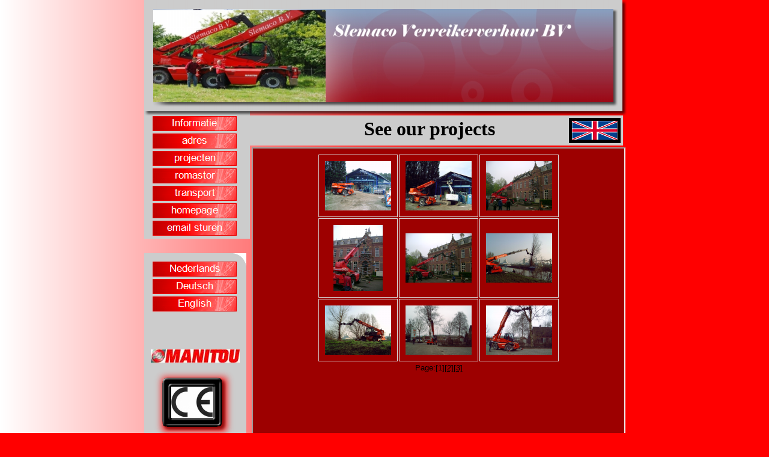

--- FILE ---
content_type: text/html
request_url: https://slemaco.nl/nieuw-eng-projecten.html
body_size: 3163
content:
<!DOCTYPE HTML PUBLIC "-//W3C//DTD HTML 4.01 Transitional//EN" "http://www.w3.org/TR/html4/loose.dtd">
<html>
<head>
<title>Untitled Page</title>
<meta charset="UTF-8">
<meta name="description" content="Slemaco verreikerverhuur biezenmortel tevens de uitvinder van de romastor">
<meta name="keywords" content="verreikerverhuur
verreikers
verreiker
verreikerverhuur brabant
verreiker verhuur brabant
Verreiker verhuur brabant
verreikerverhuur biezenmortel
slemaco
hoogwerker
romastor
biezenmortel
efteling
transport
renerws
brabant
verreiker brabant
telekopstapler
telehandler
360 graden romastor
totaal transport
slemaco romastoruitvinder
gepatenteerd romastor
bomen rooien slemaco
bomen rooien
asbest verwijderen brabant
Rieten daken plaatsen
Rietdekkers
Riet dak
Daken
daken
riet
rieten daken 
rieten daken vervangen
Rieten daken vervangen
">
<meta name="author" content="slemaco verreikers">
<meta name="generator" content="WYSIWYG Web Builder - http://www.wysiwygwebbuilder.com">
<style type="text/css">
div#container
{
   width: 800px;
   position: relative;
   margin-top: 0px;
   margin-left: auto;
   margin-right: auto;
   text-align: left;
}
</style>
<style type="text/css">
body
{
   text-align: center;
   margin: 0;
   background-color: #FF0000;
   background-image: url(images/nieuw-eng-projecten_bkgrnd.png);
   color: #000000;
   scrollbar-face-color: #D4D0C8;
   scrollbar-arrow-color: #000000;
   scrollbar-3dlight-color: #D4D0C8;
   scrollbar-darkshadow-color: #404040;
   scrollbar-highlight-color: #FFFFFF;
   scrollbar-shadow-color: #808080;
   scrollbar-track-color: #D4D0C8;
}
</style>
<script type="text/javascript">
<!--
function addToFavorites(title, url)
{
   if (window.sidebar)
   {
      window.sidebar.addPanel(title, url, "");
   }
   else 
   if(window.opera && window.print)
   {
      var elem = document.createElement('a');
      elem.setAttribute('href',url);
      elem.setAttribute('title',title);
      elem.setAttribute('rel','sidebar');
      elem.click();
   } 
   else 
   if(document.all)
   {
      window.external.AddFavorite(url, title);
   }
}
//-->
</script>
<script type="text/javascript">
<!--
function SwapImage()
{
   var doc=document, args=arguments;
   doc.$imgSwaps = new Array();
   for(var i=2; i<args.length; i+=2)
   {
      var elem=FindObject(args[i]);
      if(elem)
      {
         doc.$imgSwaps[doc.$imgSwaps.length]=elem;
         elem.$src=elem.src;
         elem.src=args[i+1];
      }
   }
}
function FindObject(id, doc)
{
   var child, elem;
   if(!doc)
      doc=document;
   if(doc.getElementById)
      elem=doc.getElementById(id);
   else
   if(doc.layers)
      child=doc.layers;
   else
   if(doc.all)
      elem=doc.all[id];
   if(elem)
      return elem;
   if(doc.id==id || doc.name==id)
      return doc;
   if(doc.childNodes)
      child=doc.childNodes;
   if(child)
   {
      for(var i=0; i<child.length; i++)
      {
         elem=FindObject(id,child[i]);
         if(elem)
            return elem;
      }
   }
   var frm=doc.forms;
   if(frm)
   {
      for(var i=0; i<frm.length; i++)
      {
         var elems=frm[i].elements;
         for(var j=0; j<elems.length; j++)
         {
            elem=FindObject(id,elems[i]);
            if(elem) return elem;
         }
      }
   }
   return null;
}
//-->
</script>
<script type="text/javascript">
<!--
function PreloadImages()
{
   var imageObj = new Image();
   var images = new Array();
   images[0]="./images/img0281.gif";
   images[1]="./images/img0281_over.gif";
   images[2]="./images/img0282.gif";
   images[3]="./images/img0282_over.gif";
   images[4]="./images/img0310.gif";
   images[5]="./images/img0310_over.gif";
   images[6]="./images/img0261.gif";
   images[7]="./images/img0261_over.gif";
   images[8]="./images/img0262.gif";
   images[9]="./images/img0262_over.gif";
   images[10]="./images/img0263.gif";
   images[11]="./images/img0263_over.gif";
   images[12]="./images/img0283.gif";
   images[13]="./images/img0283_over.gif";
   images[14]="./images/img0284.gif";
   images[15]="./images/img0284_over.gif";
   images[16]="./images/img0285.gif";
   images[17]="./images/img0285_over.gif";
   images[18]="./images/img0286.gif";
   images[19]="./images/img0286_over.gif";
   for (var i=0; i<=19; i++)
   {
      imageObj.src = images[i];
   }
}
// -->
</script>
</head>
<body>
<div id="container">
<div id="wb_Shape1" style="position:absolute;left:0px;top:769px;width:800px;height:31px;z-index:0;" align="left">
<img src="images/img0265.gif" id="Shape1" align="top" alt="" title="" border="0" width="800" height="31"></div>
<div id="wb_Image2" style="position:absolute;left:120px;top:341px;width:50px;height:50px;z-index:1;" align="left">
<img src="images/kreis_50x50_204-204-204.gif" id="Image2" alt="" align="top" border="0" style="width:50px;height:50px;"></div>
<div id="wb_Shape2" style="position:absolute;left:0px;top:343px;width:145px;height:48px;z-index:2;" align="left">
<img src="images/img0266.gif" id="Shape2" align="top" alt="" title="" border="0" width="145" height="48"></div>
<div id="wb_Shape3" style="position:absolute;left:0px;top:179px;width:176px;height:218px;z-index:3;" align="left">
<img src="images/img0267.gif" id="Shape3" align="top" alt="" title="" border="0" width="176" height="218"></div>
<div id="wb_Image4" style="position:absolute;left:120px;top:421px;width:50px;height:50px;z-index:4;" align="left">
<img src="images/kreis_50x50_204-204-204.gif" id="Image4" alt="" align="top" border="0" style="width:50px;height:50px;"></div>
<div id="wb_Shape15" style="position:absolute;left:0px;top:471px;width:145px;height:298px;z-index:5;" align="left">
<img src="images/img0271.gif" id="Shape15" align="top" alt="" title="" border="0" width="145" height="298"></div>
<div id="wb_Shape16" style="position:absolute;left:123px;top:466px;width:47px;height:298px;z-index:6;" align="left">
<img src="images/img0272.gif" id="Shape16" align="top" alt="" title="" border="0" width="47" height="298"></div>
<div id="wb_Shape18" style="position:absolute;left:168px;top:192px;width:629px;height:50px;z-index:7;" align="left">
<img src="images/img0273.gif" id="Shape18" align="top" alt="" title="" border="0" width="629" height="50"></div>
<div id="wb_Text12" style="position:absolute;left:573px;top:747px;width:226px;height:15px;z-index:8;" align="right">
<font style="font-size:12px" color="#660033" face="Arial"><b><i>Designed by: info@slemaco.nl</i></b></font></div>
<div id="wb_Text13" style="position:absolute;left:202px;top:196px;width:546px;height:36px;z-index:9;" align="center">
<font style="font-size:32px" color="#000000" face="Times New Roman"><b>See our projects</b></font></div>
<div id="wb_Shape21" style="position:absolute;left:0px;top:421px;width:145px;height:50px;z-index:10;" align="left">
<img src="images/img0274.gif" id="Shape21" align="top" alt="" title="" border="0" width="145" height="50"></div>
<div id="wb_Shape22" style="position:absolute;left:145px;top:446px;width:25px;height:25px;z-index:11;" align="left">
<img src="images/img0275.gif" id="Shape22" align="top" alt="" title="" border="0" width="25" height="25"></div>
<div id="wb_Image8" style="position:absolute;left:11px;top:581px;width:148px;height:22px;z-index:12;" align="left">
<a href="http://www.manitou.com"><img src="images/image002.jpg" id="Image8" alt="" align="top" border="0" style="width:148px;height:22px;"></a></div>
<div id="wb_Image9" style="position:absolute;left:15px;top:613px;width:137px;height:119px;z-index:13;" align="left">
<a href="http://www.evd.nl/zoeken/showbouwsteen.asp?bstnum=95689"><img src="images/img0276.png" id="Image9" alt="" align="top" border="0" title="Romastor heeft TUV en CE keuring" style="width:137px;height:119px;"></a></div>
<div id="wb_JavaScript2" style="position:absolute;left:0px;top:777px;width:197px;height:24px;z-index:14;" align="left">
<script type="text/javascript">
<!--
   document.write("<font style=\"color:#000000;font-size:12px;font-family:Arial;\">Last updated: "+document.lastModified+"</font>");
//-->
</script>    </div>
<div id="wb_JavaScript1" style="position:absolute;left:211px;top:775px;width:156px;height:23px;z-index:15;" align="left">
<a style="font-family: Arial Black; font-size: 12px; color: #000000;" href="javascript:addToFavorites('Slemaco Verreikerverhuur BV Biezenmortel', 'http://www.slemaco.nl')">Bookmark deze site</a>
</div>
<div id="wb_Text2" style="position:absolute;left:194px;top:776px;width:800px;height:14px;z-index:16;" align="center">
<font style="font-size:11px" color="#FFFFFF" face="Arial">Copyright © 2020 by &quot;Slemaco BV.&nbsp; ·&nbsp; All Rights reserved&nbsp; ·&nbsp; E-Mail: info@slemaco.nl</font></div>
<div id="wb_Extension2" style="position:absolute;left:179px;top:245px;width:618px;height:503px;z-index:17;" align="left">
<iframe name="album" style="width:618px;height:503px;" src="./album1.html" frameborder="1"></iframe></div>
<div id="wb_Image6" style="position:absolute;left:707px;top:196px;width:86px;height:42px;z-index:18;" align="left">
<a href="./nieuw-nl-rieten-dak.html"><img src="images/vlag_engels.jpg" id="Image6" alt="" align="top" border="5" title="English" style="width:76px;height:32px;border:5px #000000 outset;"></a></div>
<div id="wb_NavigationBar1" style="position:absolute;left:14px;top:435px;width:140px;height:83px;z-index:19;" align="left">
<table border="0" cellpadding="0" cellspacing="0" id="NavigationBar1">
<tr>
<td align="left" valign="top" width="140" height="25"><a href="./nieuw-nl-informatie.html"><img id="img0281" src="images/img0281.gif" alt="" align="top" border="0" width="140" height="25" onmouseover="SwapImage(1,0,'img0281','images/img0281_over.gif')" onmouseout="SwapImage(0,0,'img0281','images/img0281.gif')"></a></td>
</tr>
<tr><td height="4"></td></tr><tr>
<td align="left" valign="top" width="140" height="25"><a href="./nieuw-dl-informatie.html"><img id="img0282" src="images/img0282.gif" alt="" align="top" border="0" width="140" height="25" onmouseover="SwapImage(1,0,'img0282','images/img0282_over.gif')" onmouseout="SwapImage(0,0,'img0282','images/img0282.gif')"></a></td>
</tr>
<tr><td height="4"></td></tr><tr>
<td align="left" valign="top" width="140" height="25"><a href="./nieuw-eng-informatie.html"><img id="img0310" src="images/img0310.gif" alt="" align="top" border="0" width="140" height="25" onmouseover="SwapImage(1,0,'img0310','images/img0310_over.gif')" onmouseout="SwapImage(0,0,'img0310','images/img0310.gif')"></a></td>
</tr>
</table>
</div>
<div id="wb_NavigationBar2" style="position:absolute;left:14px;top:193px;width:140px;height:199px;z-index:20;" align="left">
<table border="0" cellpadding="0" cellspacing="0" id="NavigationBar2">
<tr>
<td align="left" valign="top" width="140" height="25"><a href="./nieuw-eng-informatie.html"><img id="img0261" src="images/img0261.gif" alt="" align="top" border="0" width="140" height="25" onmouseover="SwapImage(1,0,'img0261','images/img0261_over.gif')" onmouseout="SwapImage(0,0,'img0261','images/img0261.gif')"></a></td>
</tr>
<tr><td height="4"></td></tr><tr>
<td align="left" valign="top" width="140" height="25"><a href="./nieuw-eng-adres.html"><img id="img0262" src="images/img0262.gif" alt="" align="top" border="0" width="140" height="25" onmouseover="SwapImage(1,0,'img0262','images/img0262_over.gif')" onmouseout="SwapImage(0,0,'img0262','images/img0262.gif')"></a></td>
</tr>
<tr><td height="4"></td></tr><tr>
<td align="left" valign="top" width="140" height="25"><a href="./nieuw-eng-projecten.html"><img id="img0263" src="images/img0263.gif" alt="" align="top" border="0" width="140" height="25" onmouseover="SwapImage(1,0,'img0263','images/img0263_over.gif')" onmouseout="SwapImage(0,0,'img0263','images/img0263.gif')"></a></td>
</tr>
<tr><td height="4"></td></tr><tr>
<td align="left" valign="top" width="140" height="25"><a href="./nieuw-eng-romastorkeuze.html"><img id="img0283" src="images/img0283.gif" alt="" align="top" border="0" width="140" height="25" onmouseover="SwapImage(1,0,'img0283','images/img0283_over.gif')" onmouseout="SwapImage(0,0,'img0283','images/img0283.gif')"></a></td>
</tr>
<tr><td height="4"></td></tr><tr>
<td align="left" valign="top" width="140" height="25"><a href="./nieuw-eng-transport.html"><img id="img0284" src="images/img0284.gif" alt="" align="top" border="0" width="140" height="25" onmouseover="SwapImage(1,0,'img0284','images/img0284_over.gif')" onmouseout="SwapImage(0,0,'img0284','images/img0284.gif')"></a></td>
</tr>
<tr><td height="4"></td></tr><tr>
<td align="left" valign="top" width="140" height="25"><a href="./index.php"><img id="img0285" src="images/img0285.gif" alt="" align="top" border="0" width="140" height="25" onmouseover="SwapImage(1,0,'img0285','images/img0285_over.gif')" onmouseout="SwapImage(0,0,'img0285','images/img0285.gif')"></a></td>
</tr>
<tr><td height="4"></td></tr><tr>
<td align="left" valign="top" width="140" height="25"><a href="mailto:info@slemaco.nl"><img id="img0286" src="images/img0286.gif" alt="" align="top" border="0" width="140" height="25" onmouseover="SwapImage(1,0,'img0286','images/img0286_over.gif')" onmouseout="SwapImage(0,0,'img0286','images/img0286.gif')"></a></td>
</tr>
</table>
</div>
<div id="wb_Image3" style="position:absolute;left:0px;top:0px;width:803px;height:192px;z-index:21;" align="left">
<img src="images/img0129.png" id="Image3" alt="" align="top" border="0" style="width:803px;height:192px;"></div>
</div>
</body>
</html>


--- FILE ---
content_type: text/html
request_url: https://slemaco.nl/album1.html
body_size: 739
content:
<!DOCTYPE HTML PUBLIC "-//W3C//DTD HTML 4.01 Transitional//EN">
<html>
<head>
<title></title>
<style type="text/css">
body
{
   background-color: #9D0000;
}
p.title
{
   font-family: Arial;
   font-size: 19px;
   color: #000000;
   font-weight: bold;
}
.description
{
   font-family: Arial;
   font-size: 13px;
   color: #000000;
}
div.menu
{
   font-family: Arial;
   font-size: 13px;
   color: #000000;
   text-align: center;
}
table
{
   text-align: center;
   margin: 0 auto 0 auto;
}
td
{
   text-align: center;
}
td.thumbnail
{
   width: 110px;
   border-style: solid;
   border-color: #D7D7D7;
   border-width: 1px;
   text-align: center;
   vertical-align: middle;
   padding: 10px;
}
img
{
   border-style: none;
}
a:link, a:visited
{
   color: #000000;
}
a:hover
{
   color: #D7D7D7;
}
</style>
</head>
<body>
<center>
<p class="title"></p>
<p class="description"></p>
<table cellspacing="2">
   <tr>
      <td class="thumbnail"><a href="./album_large1.html"><img src="./images/small_werk_ruud_2006_013.png" title="werk_ruud_2006_013" alt="werk_ruud_2006_013"></a></td>
      <td class="thumbnail"><a href="./album_large2.html"><img src="./images/small_werk_ruud_2006_014.png" title="werk_ruud_2006_014" alt="werk_ruud_2006_014"></a></td>
      <td class="thumbnail"><a href="./album_large3.html"><img src="./images/small_DSC01311.png" title="DSC01311" alt="DSC01311"></a></td>
   </tr>
   <tr>
      <td class="thumbnail"><a href="./album_large4.html"><img src="./images/small_DSC01312.png" title="DSC01312" alt="DSC01312"></a></td>
      <td class="thumbnail"><a href="./album_large5.html"><img src="./images/small_DSC01337.png" title="DSC01337" alt="DSC01337"></a></td>
      <td class="thumbnail"><a href="./album_large6.html"><img src="./images/small_fotos bomen rooien 002.png" title="fotos bomen rooien 002" alt="fotos bomen rooien 002"></a></td>
   </tr>
   <tr>
      <td class="thumbnail"><a href="./album_large7.html"><img src="./images/small_fotos bomen rooien 006.png" title="fotos bomen rooien 006" alt="fotos bomen rooien 006"></a></td>
      <td class="thumbnail"><a href="./album_large8.html"><img src="./images/small_fotos bomen rooien 024.png" title="fotos bomen rooien 024" alt="fotos bomen rooien 024"></a></td>
      <td class="thumbnail"><a href="./album_large9.html"><img src="./images/small_fotos bomen rooien 025.png" title="fotos bomen rooien 025" alt="fotos bomen rooien 025"></a></td>
   </tr>
   <tr>
      <td colspan="3"><div class="menu">Page:[1]<a href="album2.html">[2]</a><a href="album3.html">[3]</a></div></td>
   </tr>
</table>
</center>
</body>
</html>
